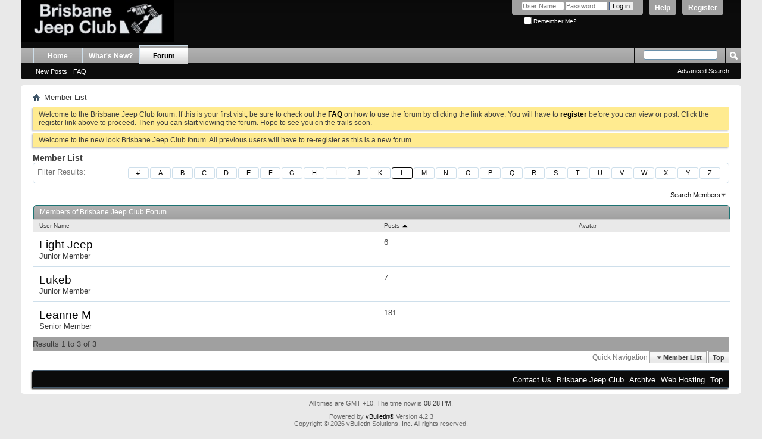

--- FILE ---
content_type: text/html; charset=ISO-8859-1
request_url: https://www.brisbanejeepclub.com/forum/memberlist.php?s=e7697d2d665545fc5718672a7c2739ba&ltr=L&pp=30&sort=posts&order=asc
body_size: 4552
content:
<!DOCTYPE html PUBLIC "-//W3C//DTD XHTML 1.0 Transitional//EN" "http://www.w3.org/TR/xhtml1/DTD/xhtml1-transitional.dtd">
<html xmlns="http://www.w3.org/1999/xhtml" dir="ltr" lang="en" id="vbulletin_html">
<head>
<title>Member List - Brisbane Jeep Club Forum</title>

<meta http-equiv="Content-Type" content="text/html; charset=ISO-8859-1" />
<meta id="e_vb_meta_bburl" name="vb_meta_bburl" content="https://www.brisbanejeepclub.com/forum" />
<base href="https://www.brisbanejeepclub.com/forum/" /><!--[if IE]></base><![endif]-->
<meta name="generator" content="vBulletin 4.2.3" />
<meta http-equiv="X-UA-Compatible" content="IE=9" />

	<link rel="Shortcut Icon" href="favicon.ico" type="image/x-icon" />


		<meta name="keywords" content="Brisbane Jeep Club, Jeep Club, Jeep Clubs" />
		<meta name="description" content="This is a discussion forum about Jeeps" />





<script type="text/javascript">
<!--
	if (typeof YAHOO === 'undefined') // Load ALL YUI Local
	{
		document.write('<script type="text/javascript" src="clientscript/yui/yuiloader-dom-event/yuiloader-dom-event.js?v=423"><\/script>');
		document.write('<script type="text/javascript" src="clientscript/yui/connection/connection-min.js?v=423"><\/script>');
		var yuipath = 'clientscript/yui';
		var yuicombopath = '';
		var remoteyui = false;
	}
	else	// Load Rest of YUI remotely (where possible)
	{
		var yuipath = 'clientscript/yui';
		var yuicombopath = '';
		var remoteyui = true;
		if (!yuicombopath)
		{
			document.write('<script type="text/javascript" src="clientscript/yui/connection/connection-min.js?v=423"><\/script>');
		}
	}
	var SESSIONURL = "s=50c47f1a0bfcba2064df0860f72d7b0f&";
	var SECURITYTOKEN = "guest";
	var IMGDIR_MISC = "images/misc";
	var IMGDIR_BUTTON = "images/buttons";
	var vb_disable_ajax = parseInt("0", 10);
	var SIMPLEVERSION = "423";
	var BBURL = "https://www.brisbanejeepclub.com/forum";
	var LOGGEDIN = 0 > 0 ? true : false;
	var THIS_SCRIPT = "memberlist";
	var RELPATH = "memberlist.php?ltr=L&amp;pp=30&amp;sort=posts&amp;order=asc";
	var PATHS = {
		forum : "",
		cms   : "",
		blog  : ""
	};
	var AJAXBASEURL = "https://www.brisbanejeepclub.com/forum/";
// -->
</script>
<script type="text/javascript" src="https://www.brisbanejeepclub.com/forum/clientscript/vbulletin-core.js?v=423"></script>





	<link rel="stylesheet" type="text/css" href="css.php?styleid=11&amp;langid=1&amp;d=1510642179&amp;td=ltr&amp;sheet=bbcode.css,editor.css,popupmenu.css,reset-fonts.css,vbulletin.css,vbulletin-chrome.css,vbulletin-formcontrols.css," />

	<!--[if lt IE 8]>
	<link rel="stylesheet" type="text/css" href="css.php?styleid=11&amp;langid=1&amp;d=1510642179&amp;td=ltr&amp;sheet=popupmenu-ie.css,vbulletin-ie.css,vbulletin-chrome-ie.css,vbulletin-formcontrols-ie.css,editor-ie.css" />
	<![endif]-->



<link rel="stylesheet" type="text/css" href="css.php?styleid=11&amp;langid=1&amp;d=1510642179&amp;td=ltr&amp;sheet=memberlist.css" />

<link rel="stylesheet" type="text/css" href="css.php?styleid=11&amp;langid=1&amp;d=1510642179&amp;td=ltr&amp;sheet=additional.css" />

</head>
<body>

<div class="above_body"> <!-- closing tag is in template navbar -->
<div id="header" class="floatcontainer doc_header">
	<div><a name="top" href="forum.php?s=50c47f1a0bfcba2064df0860f72d7b0f" class="logo-image"><img src="images/misc/bjclogoreverse.jpg" alt="Brisbane Jeep Club Forum - Powered by vBulletin" /></a></div>
	<div id="toplinks" class="toplinks">
		
			<ul class="nouser">
			
				<li><a href="register.php?s=50c47f1a0bfcba2064df0860f72d7b0f" rel="nofollow">Register</a></li>
			
				<li><a rel="help" href="faq.php?s=50c47f1a0bfcba2064df0860f72d7b0f">Help</a></li>
				<li>
			<script type="text/javascript" src="clientscript/vbulletin_md5.js?v=423"></script>
			<form id="navbar_loginform" action="login.php?s=50c47f1a0bfcba2064df0860f72d7b0f&amp;do=login" method="post" onsubmit="md5hash(vb_login_password, vb_login_md5password, vb_login_md5password_utf, 0)">
				<fieldset id="logindetails" class="logindetails">
					<div>
						<div>
					<input type="text" class="textbox default-value" name="vb_login_username" id="navbar_username" size="10" accesskey="u" tabindex="101" value="User Name" />
					<input type="password" class="textbox" tabindex="102" name="vb_login_password" id="navbar_password" size="10" />
					<input type="text" class="textbox default-value" tabindex="102" name="vb_login_password_hint" id="navbar_password_hint" size="10" value="Password" style="display:none;" />
					<input type="submit" class="loginbutton" tabindex="104" value="Log in" title="Enter your username and password in the boxes provided to login, or click the 'register' button to create a profile for yourself." accesskey="s" />
						</div>
					</div>
				</fieldset>
				<div id="remember" class="remember">
					<label for="cb_cookieuser_navbar"><input type="checkbox" name="cookieuser" value="1" id="cb_cookieuser_navbar" class="cb_cookieuser_navbar" accesskey="c" tabindex="103" /> Remember Me?</label>
				</div>

				<input type="hidden" name="s" value="50c47f1a0bfcba2064df0860f72d7b0f" />
				<input type="hidden" name="securitytoken" value="guest" />
				<input type="hidden" name="do" value="login" />
				<input type="hidden" name="vb_login_md5password" />
				<input type="hidden" name="vb_login_md5password_utf" />
			</form>
			<script type="text/javascript">
			YAHOO.util.Dom.setStyle('navbar_password_hint', "display", "inline");
			YAHOO.util.Dom.setStyle('navbar_password', "display", "none");
			vB_XHTML_Ready.subscribe(function()
			{
			//
				YAHOO.util.Event.on('navbar_username', "focus", navbar_username_focus);
				YAHOO.util.Event.on('navbar_username', "blur", navbar_username_blur);
				YAHOO.util.Event.on('navbar_password_hint', "focus", navbar_password_hint);
				YAHOO.util.Event.on('navbar_password', "blur", navbar_password);
			});
			
			function navbar_username_focus(e)
			{
			//
				var textbox = YAHOO.util.Event.getTarget(e);
				if (textbox.value == 'User Name')
				{
				//
					textbox.value='';
					textbox.style.color='#000000';
				}
			}

			function navbar_username_blur(e)
			{
			//
				var textbox = YAHOO.util.Event.getTarget(e);
				if (textbox.value == '')
				{
				//
					textbox.value='User Name';
					textbox.style.color='#777777';
				}
			}
			
			function navbar_password_hint(e)
			{
			//
				var textbox = YAHOO.util.Event.getTarget(e);
				
				YAHOO.util.Dom.setStyle('navbar_password_hint', "display", "none");
				YAHOO.util.Dom.setStyle('navbar_password', "display", "inline");
				YAHOO.util.Dom.get('navbar_password').focus();
			}

			function navbar_password(e)
			{
			//
				var textbox = YAHOO.util.Event.getTarget(e);
				
				if (textbox.value == '')
				{
					YAHOO.util.Dom.setStyle('navbar_password_hint', "display", "inline");
					YAHOO.util.Dom.setStyle('navbar_password', "display", "none");
				}
			}
			</script>
				</li>
				
			</ul>
		
	</div>
	<div class="ad_global_header">
		
		
	</div>
	<hr />
</div>

<div id="navbar" class="navbar">
	<ul id="navtabs" class="navtabs floatcontainer">
		
		
	
		<li  id="tab_mju5_693">
			<a target="_blank" class="navtab" href="https://www.brisbanejeepclub.com/">Home</a>
		</li>
		
		

	
		<li  id="vbtab_whatsnew">
			<a class="navtab" href="activity.php?s=50c47f1a0bfcba2064df0860f72d7b0f">What's New?</a>
		</li>
		
		

	
		<li class="selected" id="vbtab_forum">
			<a class="navtab" href="forum.php?s=50c47f1a0bfcba2064df0860f72d7b0f">Forum</a>
		</li>
		
		
			<ul class="floatcontainer">
				
					
						
							<li id="vbflink_newposts"><a href="search.php?s=50c47f1a0bfcba2064df0860f72d7b0f&amp;do=getnew&amp;contenttype=vBForum_Post">New Posts</a></li>
						
					
				
					
						
							<li id="vbflink_faq"><a href="faq.php?s=50c47f1a0bfcba2064df0860f72d7b0f">FAQ</a></li>
						
					
				
			</ul>
		

		
	</ul>
	
		<div id="globalsearch" class="globalsearch">
			<form action="search.php?s=50c47f1a0bfcba2064df0860f72d7b0f&amp;do=process" method="post" id="navbar_search" class="navbar_search">
				
				<input type="hidden" name="securitytoken" value="guest" />
				<input type="hidden" name="do" value="process" />
				<span class="textboxcontainer"><span><input type="text" value="" name="query" class="textbox" tabindex="99"/></span></span>
				<span class="buttoncontainer"><span><input type="image" class="searchbutton" src="images/buttons/search.png" name="submit" onclick="document.getElementById('navbar_search').submit;" tabindex="100"/></span></span>
			</form>
			<ul class="navbar_advanced_search">
				<li><a href="search.php?s=50c47f1a0bfcba2064df0860f72d7b0f" accesskey="4">Advanced Search</a></li>
				
			</ul>
		</div>
	
</div>
</div><!-- closing div for above_body -->

<div class="body_wrapper">
<div id="breadcrumb" class="breadcrumb">
	<ul class="floatcontainer">
		<li class="navbithome"><a href="index.php?s=50c47f1a0bfcba2064df0860f72d7b0f" accesskey="1"><img src="images/misc/navbit-home.png" alt="Home" /></a></li>
		
		
	<li class="navbit lastnavbit"><span>Member List</span></li>

	</ul>
	<hr />
</div>





	<form action="profile.php?do=dismissnotice" method="post" id="notices" class="notices">
		<input type="hidden" name="do" value="dismissnotice" />
		<input type="hidden" name="s" value="s=50c47f1a0bfcba2064df0860f72d7b0f&amp;" />
		<input type="hidden" name="securitytoken" value="guest" />
		<input type="hidden" id="dismiss_notice_hidden" name="dismiss_noticeid" value="" />
		<input type="hidden" name="url" value="" />
		<ol>
			<li class="restore" id="navbar_notice_1">
	
	Welcome to the Brisbane Jeep Club forum.

If this is your first visit, be sure to
		check out the <a href="faq.php?s=50c47f1a0bfcba2064df0860f72d7b0f" target="_blank"><b>FAQ</b></a> on how to use the forum by clicking the
		link above. You will have to <a href="register.php?s=50c47f1a0bfcba2064df0860f72d7b0f" target="_blank"><b>register</b></a>
		before you can view or post: Click the register link above to proceed. Then you can start viewing the forum.  Hope to see you on the trails soon.
</li><li class="restore" id="navbar_notice_2">
	
	Welcome to the new look Brisbane Jeep Club forum.  All previous users will have to re-register as this is a new forum.
</li>
		</ol>
	</form>



<div id="pagetitle">
    <h1>Member List</h1>
</div>

<dl id="charnav" class="stats floatcontainer">
    <dt>Filter Results</dt>
    
	<dd><a href="memberlist.php?s=50c47f1a0bfcba2064df0860f72d7b0f&amp;ltr=%23&amp;pp=30&amp;sort=posts&amp;order=asc">#</a></dd>

	<dd><a href="memberlist.php?s=50c47f1a0bfcba2064df0860f72d7b0f&amp;ltr=A&amp;pp=30&amp;sort=posts&amp;order=asc">A</a></dd>

	<dd><a href="memberlist.php?s=50c47f1a0bfcba2064df0860f72d7b0f&amp;ltr=B&amp;pp=30&amp;sort=posts&amp;order=asc">B</a></dd>

	<dd><a href="memberlist.php?s=50c47f1a0bfcba2064df0860f72d7b0f&amp;ltr=C&amp;pp=30&amp;sort=posts&amp;order=asc">C</a></dd>

	<dd><a href="memberlist.php?s=50c47f1a0bfcba2064df0860f72d7b0f&amp;ltr=D&amp;pp=30&amp;sort=posts&amp;order=asc">D</a></dd>

	<dd><a href="memberlist.php?s=50c47f1a0bfcba2064df0860f72d7b0f&amp;ltr=E&amp;pp=30&amp;sort=posts&amp;order=asc">E</a></dd>

	<dd><a href="memberlist.php?s=50c47f1a0bfcba2064df0860f72d7b0f&amp;ltr=F&amp;pp=30&amp;sort=posts&amp;order=asc">F</a></dd>

	<dd><a href="memberlist.php?s=50c47f1a0bfcba2064df0860f72d7b0f&amp;ltr=G&amp;pp=30&amp;sort=posts&amp;order=asc">G</a></dd>

	<dd><a href="memberlist.php?s=50c47f1a0bfcba2064df0860f72d7b0f&amp;ltr=H&amp;pp=30&amp;sort=posts&amp;order=asc">H</a></dd>

	<dd><a href="memberlist.php?s=50c47f1a0bfcba2064df0860f72d7b0f&amp;ltr=I&amp;pp=30&amp;sort=posts&amp;order=asc">I</a></dd>

	<dd><a href="memberlist.php?s=50c47f1a0bfcba2064df0860f72d7b0f&amp;ltr=J&amp;pp=30&amp;sort=posts&amp;order=asc">J</a></dd>

	<dd><a href="memberlist.php?s=50c47f1a0bfcba2064df0860f72d7b0f&amp;ltr=K&amp;pp=30&amp;sort=posts&amp;order=asc">K</a></dd>

	<dd class="highlighted"><a href="memberlist.php?s=50c47f1a0bfcba2064df0860f72d7b0f&amp;ltr=L&amp;pp=30&amp;sort=posts&amp;order=asc">L</a></dd>

	<dd><a href="memberlist.php?s=50c47f1a0bfcba2064df0860f72d7b0f&amp;ltr=M&amp;pp=30&amp;sort=posts&amp;order=asc">M</a></dd>

	<dd><a href="memberlist.php?s=50c47f1a0bfcba2064df0860f72d7b0f&amp;ltr=N&amp;pp=30&amp;sort=posts&amp;order=asc">N</a></dd>

	<dd><a href="memberlist.php?s=50c47f1a0bfcba2064df0860f72d7b0f&amp;ltr=O&amp;pp=30&amp;sort=posts&amp;order=asc">O</a></dd>

	<dd><a href="memberlist.php?s=50c47f1a0bfcba2064df0860f72d7b0f&amp;ltr=P&amp;pp=30&amp;sort=posts&amp;order=asc">P</a></dd>

	<dd><a href="memberlist.php?s=50c47f1a0bfcba2064df0860f72d7b0f&amp;ltr=Q&amp;pp=30&amp;sort=posts&amp;order=asc">Q</a></dd>

	<dd><a href="memberlist.php?s=50c47f1a0bfcba2064df0860f72d7b0f&amp;ltr=R&amp;pp=30&amp;sort=posts&amp;order=asc">R</a></dd>

	<dd><a href="memberlist.php?s=50c47f1a0bfcba2064df0860f72d7b0f&amp;ltr=S&amp;pp=30&amp;sort=posts&amp;order=asc">S</a></dd>

	<dd><a href="memberlist.php?s=50c47f1a0bfcba2064df0860f72d7b0f&amp;ltr=T&amp;pp=30&amp;sort=posts&amp;order=asc">T</a></dd>

	<dd><a href="memberlist.php?s=50c47f1a0bfcba2064df0860f72d7b0f&amp;ltr=U&amp;pp=30&amp;sort=posts&amp;order=asc">U</a></dd>

	<dd><a href="memberlist.php?s=50c47f1a0bfcba2064df0860f72d7b0f&amp;ltr=V&amp;pp=30&amp;sort=posts&amp;order=asc">V</a></dd>

	<dd><a href="memberlist.php?s=50c47f1a0bfcba2064df0860f72d7b0f&amp;ltr=W&amp;pp=30&amp;sort=posts&amp;order=asc">W</a></dd>

	<dd><a href="memberlist.php?s=50c47f1a0bfcba2064df0860f72d7b0f&amp;ltr=X&amp;pp=30&amp;sort=posts&amp;order=asc">X</a></dd>

	<dd><a href="memberlist.php?s=50c47f1a0bfcba2064df0860f72d7b0f&amp;ltr=Y&amp;pp=30&amp;sort=posts&amp;order=asc">Y</a></dd>

	<dd><a href="memberlist.php?s=50c47f1a0bfcba2064df0860f72d7b0f&amp;ltr=Z&amp;pp=30&amp;sort=posts&amp;order=asc">Z</a></dd>

</dl>

<div id="above_memberlist" class="floatcontainer">
	
    
    
    
    <div class="popupgroup" id="memberlist_menus">
        <div class="popupmenu" id="memberlist_search">
            <h6><a href="memberlist.php?ltr=L&amp;pp=30&amp;sort=posts&amp;order=asc#memberlist_search" class="popupctrl">Search Members</a></h6>
            <form action="memberlist.php" method="post">
				<ul class="popupbody popuphover">
					<li>
						<input type="text" class="searchbox" value="Search..." name="ausername" tabindex="1" />
						<input type="submit" class="button" value="Search" tabindex="1" />
					</li>
					<li class="formsubmit">
						
						
						<div><a class="advancedsearchlink" href="memberlist.php?s=50c47f1a0bfcba2064df0860f72d7b0f&amp;do=search">Advanced Search</a></div>
						
					</li>
				</ul>
				<input type="hidden" name="s" value="50c47f1a0bfcba2064df0860f72d7b0f" />
				<input type="hidden" name="securitytoken" value="guest" />
				<input type="hidden" name="do" value="getall" />
            </form>
        </div>
    </div>
            
</div>

    
<div id="memberlist" class="block">
    <div id="searchstats">
        <span class="resultcount">Results 1 to 3 of 3</span>
        <span class="resulttimer">Search took <strong>0.01</strong> seconds.</span>
    </div>
    <h2 class="blockhead">Members of Brisbane Jeep Club Forum</h2>
    <div class="blockbody">
        <table id="memberlist_table" width="100%">
        <tr class="columnsort">
            <th><a class="blocksubhead" href="memberlist.php?s=50c47f1a0bfcba2064df0860f72d7b0f&amp;ltr=L&amp;order=desc&amp;sort=username&amp;pp=30">User Name </a></th>
            
            
            
            
            
            <th><a class="blocksubhead" href="memberlist.php?s=50c47f1a0bfcba2064df0860f72d7b0f&amp;ltr=L&amp;order=desc&amp;sort=posts&amp;pp=30">Posts <img class="sortarrow" src="images/buttons/sortarrow-desc.png" alt="Reverse Sort Order" border="0" /></a></th>
            
            
            <th><span class="blocksubhead">Avatar</span></th>
            
            
            
            
            
        </tr>
		
			<tr>
				<td class="alt1 username"><a href="member.php?2904-Light-Jeep&amp;s=50c47f1a0bfcba2064df0860f72d7b0f" class="username">Light Jeep</a> <span class="usertitle">Junior Member</span></td>
				
				
				
				
				
				<td class="postcount">6</td>
				
				
				<td class="avatar">&nbsp;</td>
				
				
				
				
				
			</tr>
		
			<tr>
				<td class="alt1 username"><a href="member.php?2909-Lukeb&amp;s=50c47f1a0bfcba2064df0860f72d7b0f" class="username">Lukeb</a> <span class="usertitle">Junior Member</span></td>
				
				
				
				
				
				<td class="postcount">7</td>
				
				
				<td class="avatar">&nbsp;</td>
				
				
				
				
				
			</tr>
		
			<tr>
				<td class="alt1 username"><a href="member.php?93-Leanne-M&amp;s=50c47f1a0bfcba2064df0860f72d7b0f" class="username">Leanne M</a> <span class="usertitle">Senior Member</span></td>
				
				
				
				
				
				<td class="postcount">181</td>
				
				
				<td class="avatar">&nbsp;</td>
				
				
				
				
				
			</tr>
		
        </table>
    </div>
    <div class="blockfoot">
        
            Results 1 to 3 of 3
        
    </div>
</div>




<div class="clear"></div>
<div class="navpopupmenu popupmenu nohovermenu" id="memberlist_navpopup">
	
		<span class="shade">Quick Navigation</span>
		<a href="memberlist.php?s=50c47f1a0bfcba2064df0860f72d7b0f" class="popupctrl"><span class="ctrlcontainer">Member List</span></a>
		<a href="memberlist.php?ltr=L&amp;pp=30&amp;sort=posts&amp;order=asc#top" class="textcontrol" onclick="document.location.hash='top';return false;">Top</a>
	
	<ul class="navpopupbody popupbody popuphover">
		
		<li class="optionlabel">Site Areas</li>
		<li><a href="usercp.php?s=50c47f1a0bfcba2064df0860f72d7b0f">Settings</a></li>
		<li><a href="private.php?s=50c47f1a0bfcba2064df0860f72d7b0f">Private Messages</a></li>
		<li><a href="subscription.php?s=50c47f1a0bfcba2064df0860f72d7b0f">Subscriptions</a></li>
		<li><a href="online.php?s=50c47f1a0bfcba2064df0860f72d7b0f">Who's Online</a></li>
		<li><a href="search.php?s=50c47f1a0bfcba2064df0860f72d7b0f">Search Forums</a></li>
		<li><a href="forum.php?s=50c47f1a0bfcba2064df0860f72d7b0f">Forums Home</a></li>
			
		
		
	</ul>
</div>
<div class="clear"></div>


<div id="footer" class="floatcontainer footer">

	<form action="forum.php" method="get" id="footer_select" class="footer_select">

		
		
		
	</form>

	<ul id="footer_links" class="footer_links">
		<li><a href="sendmessage.php?s=50c47f1a0bfcba2064df0860f72d7b0f" rel="nofollow" accesskey="9">Contact Us</a></li>
		<li><a href="https://www.brisbanejeepclub.com">Brisbane Jeep Club</a></li>
		
		
		<li><a href="archive/index.php?s=50c47f1a0bfcba2064df0860f72d7b0f">Archive</a></li>
		<li><a href="http://glowhost.com" target="_blank">Web Hosting</a></li>
		
		
		<li><a href="memberlist.php?ltr=L&amp;pp=30&amp;sort=posts&amp;order=asc#top" onclick="document.location.hash='top'; return false;">Top</a></li>
	</ul>
	
	
	
	
	<script type="text/javascript">
	<!--
		// Main vBulletin Javascript Initialization
		vBulletin_init();
	//-->
	</script>
        
</div>
</div> <!-- closing div for body_wrapper -->

<div class="below_body">
<div id="footer_time" class="shade footer_time">All times are GMT +10. The time now is <span class="time">08:28 PM</span>.</div>

<div id="footer_copyright" class="shade footer_copyright">
	<!-- Do not remove this copyright notice -->
	Powered by <a href="https://www.vbulletin.com" id="vbulletinlink">vBulletin&reg;</a> Version 4.2.3 <br />Copyright &copy; 2026 vBulletin Solutions, Inc. All rights reserved. 
	<!-- Do not remove this copyright notice -->	
</div>
<div id="footer_morecopyright" class="shade footer_morecopyright">
	<!-- Do not remove cronimage or your scheduled tasks will cease to function -->
	
	<!-- Do not remove cronimage or your scheduled tasks will cease to function -->
	
	
</div>
 

</div>
<script defer src="https://static.cloudflareinsights.com/beacon.min.js/vcd15cbe7772f49c399c6a5babf22c1241717689176015" integrity="sha512-ZpsOmlRQV6y907TI0dKBHq9Md29nnaEIPlkf84rnaERnq6zvWvPUqr2ft8M1aS28oN72PdrCzSjY4U6VaAw1EQ==" data-cf-beacon='{"version":"2024.11.0","token":"ee72f68c88814a599b271a895be323a8","r":1,"server_timing":{"name":{"cfCacheStatus":true,"cfEdge":true,"cfExtPri":true,"cfL4":true,"cfOrigin":true,"cfSpeedBrain":true},"location_startswith":null}}' crossorigin="anonymous"></script>
</body>
</html>

--- FILE ---
content_type: text/css;charset=UTF-8
request_url: https://www.brisbanejeepclub.com/forum/css.php?styleid=11&langid=1&d=1510642179&td=ltr&sheet=memberlist.css
body_size: 255
content:
@charset "UTF-8";

img.repimg {
    display: inline;
    margin-left: -2px;
    padding-top: 2px;
    *margin-left: -3px; /* IE6/7 */
}

.member_reputation {
	font-size: 0;
}

#charnav {
	border:1px solid #cedfeb;
	-moz-border-radius:5px;
	-webkit-border-radius:5px;
	border-radius:5px;
	padding:7px;
	margin-bottom:1em;
	margin-left:auto;
	margin-right:auto;
	width:auto;
}

#charnav dt {
	float:left;
	width:13%;
}

#charnav dd {
	float:left;
	width:3.2%;
}

#charnav dd a {
	font-size:11px;
	padding:2px 4px;
	border:1px solid #cedfeb;
	-moz-border-radius:3px;
	-webkit-border-radius:3px;
	border-radius:3px;
	text-decoration:none;
	display:block;
	text-align:center;
	margin-left:2px;
}

#charnav dd a:hover {
	border-color:#070707;
	background:#070707;
	color:white;
}

#charnav dd.highlighted a {
	border-color:#070707;
}

#pagination_top {
	float:left;
}

#searchstats {
	float:right;
	text-align:right;
	padding:5px 10px;
	font-size:11px;
}

#searchstats span {
	display:inline;
}

#memberlist_search {
	float:right;
}

#pagination_bottom {
	margin-top:10px;
}

#above_memberlist {
	margin-bottom:10px;
}

#memberlist {
}

#memberlist_table th {
	text-align:center;
}

#memberlist .blockhead{
	position:relative;
	left:1px;
}

#memberlist_table th:first-child {
	text-align:left;
}

#memberlist_table tr td {
	border-bottom:1px solid #cedfeb;
}

#memberlist_table tr:last-child td {
	border-bottom:none;
}

#memberlist_table td {
	padding:10px;
	vertical-align:top;
}

#memberlist_table td.alt1 {
	background:#FFFFFF none repeat-x center bottom;
}

/* Removed, this just mis-aligns stuff ...
#memberlist_table td.joindate,
#memberlist_table td.postcount,
#memberlist_table td.lastvisit {
	text-align:right;
}

#memberlist_table td.avatar,
#memberlist_table td.profilepic,
#memberlist_table td.reputation {
	text-align:center;
}
*/

#memberlist a.username {
	font-size:19px;
	display:block;
}

#memberlist span.time {
	display:block;
}

#memberlist td.profilepic img,
#memberlist img.avatar {
	max-width:40px;
	height:auto;
	width:auto !important;
}
#memberlist_search.popupmenu .popupbody {
	width:236px;
	left: -100px;
}
#memberlist_table th, .columnsort {
	font-size:10px;
}
#memberlist.block .blockbody {
	width:100%;
	overflow:auto;
	padding-left:1px;
}
#searchstats {
	padding-bottom: 0px;
}